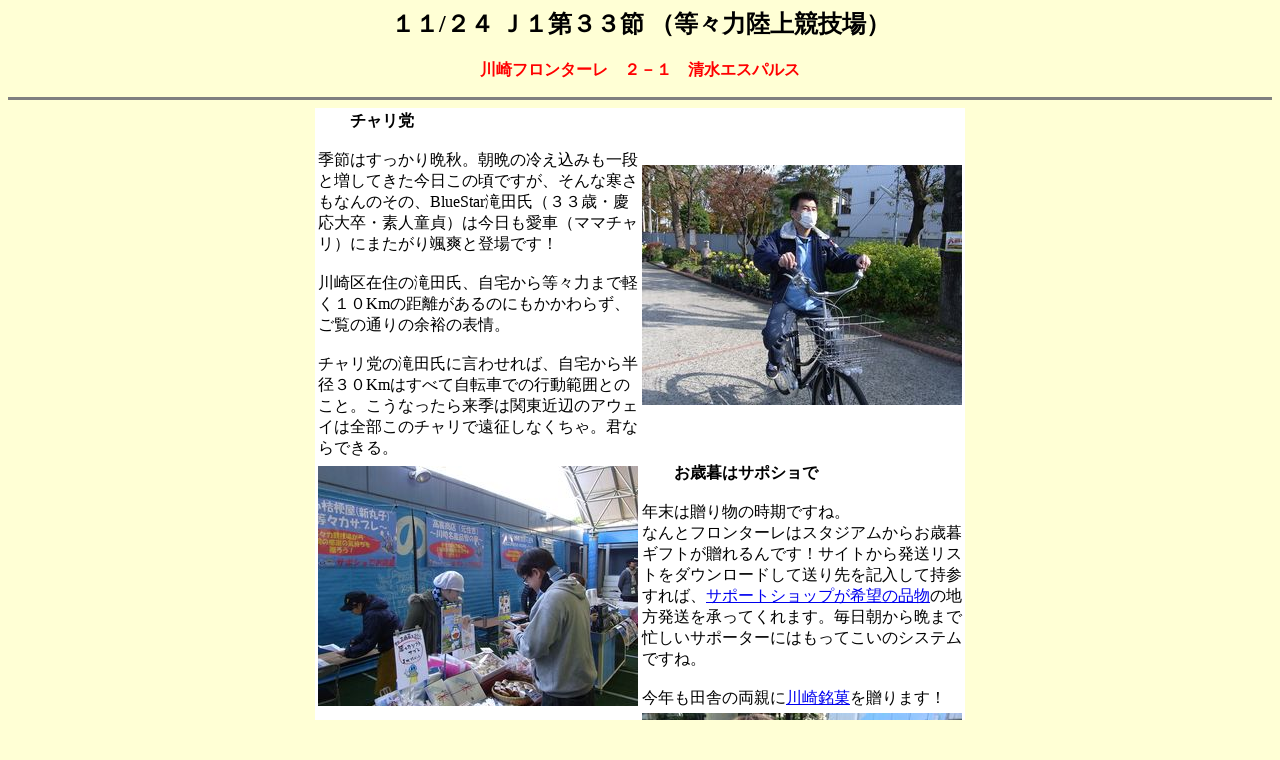

--- FILE ---
content_type: text/html
request_url: http://gogostadium.net/2012/j133.html
body_size: 4607
content:
<!DOCTYPE HTML PUBLIC "-//W3C//DTD HTML 4.01 Transitional//EN">
<HTML>
<HEAD>
<META http-equiv="Content-Type" content="text/html; charset=Shift_JIS">
<META http-equiv="Content-Style-Type" content="text/css">
<TITLE>ゴースタ！２０１２ Ｊ１第３３節</TITLE>
</HEAD>
<BODY bgcolor="#ffffd5">
<H2 align="center">１１/２４ Ｊ１第３３節 （等々力陸上競技場）</H2>
<P align="center"><B><FONT color="#ff0000">川崎フロンターレ　２－１　清水エスパルス</FONT></B></P>
<HR noshade size="3">
<CENTER>
<TABLE width="640" bgcolor="#ffffff">
  <TBODY>
    <TR>
      <TD>　　<B>チャリ党</B><BR>
      <BR>
      季節はすっかり晩秋。朝晩の冷え込みも一段と増してきた今日この頃ですが、そんな寒さもなんのその、BlueStar滝田氏（３３歳・慶応大卒・素人童貞）は今日も愛車（ママチャリ）にまたがり颯爽と登場です！<BR>
      <BR>
      川崎区在住の滝田氏、自宅から等々力まで軽く１０Kmの距離があるのにもかかわらず、ご覧の通りの余裕の表情。<BR>
      <BR>
      チャリ党の滝田氏に言わせれば、自宅から半径３０Kmはすべて自転車での行動範囲とのこと。こうなったら来季は関東近辺のアウェイは全部このチャリで遠征しなくちゃ。君ならできる。</TD>
      <TD><IMG src="j133/takita.jpg" width="320" height="240" border="0"></TD>
    </TR>
    <TR>
      <TD><IMG src="j133/oseibo.jpg" width="320" height="240" border="0"></TD>
      <TD>　　<B>お歳暮はサポショで</B><BR>
      <BR>
      年末は贈り物の時期ですね。<BR>
      なんとフロンターレはスタジアムからお歳暮ギフトが贈れるんです！サイトから発送リストをダウンロードして送り先を記入して持参すれば、<A href="http://www.frontale-city.com/feature.asp?idx=100192" target="_blank">サポートショップが希望の品物</A>の地方発送を承ってくれます。毎日朝から晩まで忙しいサポーターにはもってこいのシステムですね。<BR>
      <BR>
      今年も田舎の両親に<A href="j133/kawasakiset.jpg" target="_self">川崎銘菓</A>を贈ります！</TD>
    </TR>
    <TR>
      <TD>　　<B>タブレット導入</B><BR>
      <BR>
      川崎華族ではこのたび新型のタブレット端末を導入しました。これで横断幕や応援道具の管理が便利になります。<BR>
      <BR>
      さっそく次節大阪遠征に持って行く荷物の検討に活用中。<BR>
      なんと<A href="j133/nimotsu.jpg" target="_self">手書き文字にも対応</A>！<BR>
      <BR>
      <A href="j133/kaito.jpg" target="_self">おっと</A>、遠征には<A href="j133/kimochi.jpg" target="_self">これ</A>を忘れちゃダメです。</TD>
      <TD><IMG src="j133/tablet.jpg" width="320" height="240" border="0"></TD>
    </TR>
    <TR>
      <TD><IMG src="j133/stadium.jpg" width="320" height="240" border="0"></TD>
      <TD>　　<B>等々力ラストゲーム</B><BR>
      <BR>
      これから等々力競技場メインスタンドの改築工事がスタートするため、この形状の等々力で試合が出来るのは、今日の試合が最後。<BR>
      <BR>
      Gゾーンからメインスタンドを臨むこの光景も今日で見納めです。そう思うと、感慨深いものがありますね…。</TD>
    </TR>
    <TR>
      <TD>　　<B>ホーム最終戦、有終の美を</B><BR>
      <BR>
      ホーム最終戦の相手は清水エスパルス。<BR>
      他会場で盛り上がっている優勝争いや残留争いには、今シーズンのフロンターレはもはや関係ないけれど、１つでも上の順位でフィニッシュするためにも、目の前の試合にはきっちり勝たないとね。<BR>
      <BR>
      そして試合は２－１で勝利！<BR>
      それにしても古巣相手の矢島のゴール、嬉しかった！</TD>
      <TD><IMG src="j133/goal.jpg" width="320" height="240" border="0"></TD>
    </TR>
    <TR>
      <TD><IMG src="j133/kazama.jpg" width="320" height="240" border="0"></TD>
      <TD>　　<B>当たり前の光景</B><BR>
      <BR>
      試合後のホーム最終戦セレモニー。<BR>
      Gゾーン前では風間監督がビールケースのお立ち台に上り、サポーターに向け挨拶。毎度ながら等々力の一体感を感じる瞬間です。<BR>
      <BR>
      こういうことが当たり前に出来るのは、スタンドがピッチレベルにあって、その間に遮るものが何も無い、この「等々力」だからこそ。スタジアムが新しくなってもこの当たり前の光景は失くさないようにしないとね。</TD>
    </TR>
    <TR>
      <TD align="center"><IMG src="j133/newstadium.jpg" width="320" height="240" border="0"><BR>
      最終戦セレモニーの中で<BR>
      新スタジアムのイメージ映像が放映されました。</TD>
      <TD align="center"><IMG src="j133/watching.jpg" width="320" height="240" border="0"><BR>
      新スタジアムに思いを馳せるサポーター。<BR>
      完成は２０１５春です！</TD>
    </TR>
    <TR>
      <TD>　　<B>「ありがとう、等々力！」</B></TD>
      <TD><IMG src="j133/mainstand.jpg" width="320" height="240" border="0"></TD>
    </TR>
  </TBODY>
</TABLE>
</CENTER>
<HR noshade size="3">
<H4 align="center"><A href="../index.html" target="_self">ＴＯＰページに戻る</A></H4>
<SCRIPT type="text/javascript" src="../accessreport.js"></SCRIPT>
</BODY>
</HTML>


--- FILE ---
content_type: application/javascript
request_url: http://gogostadium.net/accessreport.js
body_size: 256
content:
document.write("<img src='/accessreport/access/report.cgi?");
document.write("dir=default","&amp;");
document.write("pix=",screen.width,"x",screen.height,"&amp;");
document.write("ref=",document.referrer);
document.write("' width='1' height='1' alt=''>");
